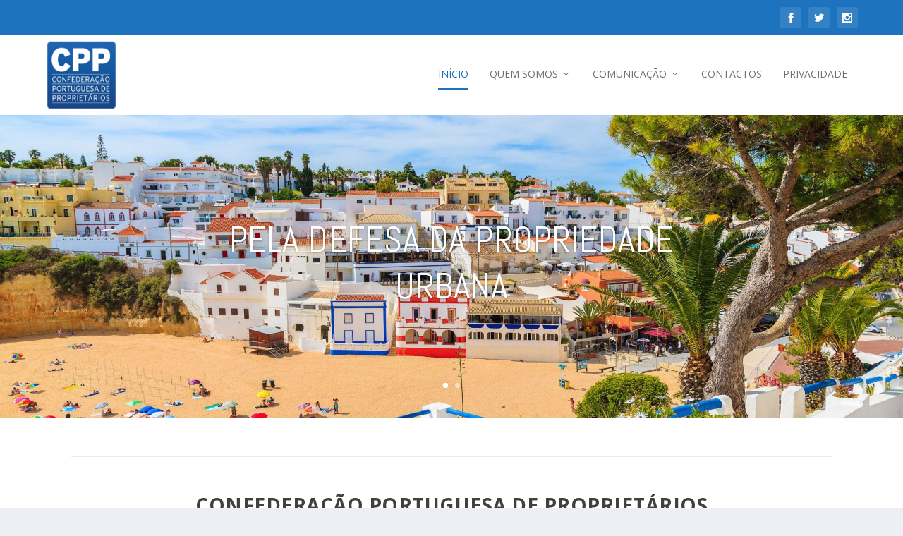

--- FILE ---
content_type: text/css
request_url: https://www.cpp.org.pt/wp-content/themes/cpp-child/style.css?ver=6.7.4
body_size: 189
content:
/*
 Theme Name:     Cpp child 
 Theme URI:      https://webteam.ppt
 Description:    Cpp child Theme
 Author:         Webteam
 Author URI:     https://www.webteam.pt
 Template:       cpp
 Version:        1.0.0
*/
 
@import url("../cpp/style.css");
 
/* =Theme customization starts here
------------------------------------------------------- */
